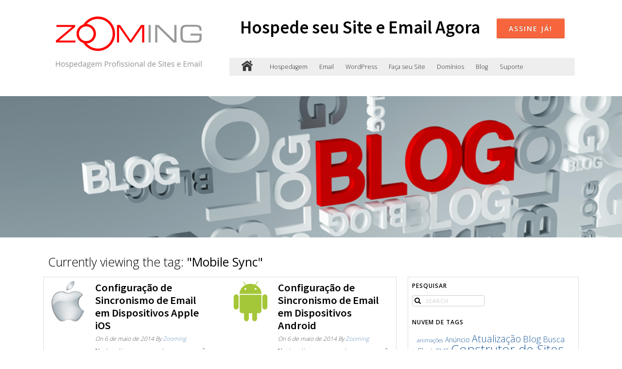

--- FILE ---
content_type: text/html; charset=UTF-8
request_url: https://www.zooming.com.br/tags/mobile-sync/
body_size: 14596
content:
<!DOCTYPE html>
<html lang="pt-BR">
<head>
<meta http-equiv="Content-Type" content="text/html; charset=UTF-8" />

<!-- Site Crafted Using DMS v2.2.4 - WordPress - HTML5 - www.PageLines.com -->


<!-- Start >> Meta Tags and Inline Scripts -->
<title>Mobile Sync &#8211; Zooming</title>
<meta name='robots' content='max-image-preview:large' />
<link rel='dns-prefetch' href='//secure.gravatar.com' />
<link rel='dns-prefetch' href='//stats.wp.com' />
<link rel='dns-prefetch' href='//v0.wordpress.com' />
<link rel='dns-prefetch' href='//widgets.wp.com' />
<link rel='dns-prefetch' href='//s0.wp.com' />
<link rel='dns-prefetch' href='//0.gravatar.com' />
<link rel='dns-prefetch' href='//1.gravatar.com' />
<link rel='dns-prefetch' href='//2.gravatar.com' />
<link rel="alternate" type="application/rss+xml" title="Feed para Zooming &raquo;" href="https://www.zooming.com.br/feed/" />
<link rel="alternate" type="application/rss+xml" title="Feed de comentários para Zooming &raquo;" href="https://www.zooming.com.br/comments/feed/" />
<link rel="alternate" type="application/rss+xml" title="Feed de tag para Zooming &raquo; Mobile Sync" href="https://www.zooming.com.br/tags/mobile-sync/feed/" />
		<!-- This site uses the Google Analytics by MonsterInsights plugin v9.11.1 - Using Analytics tracking - https://www.monsterinsights.com/ -->
		<!-- Note: MonsterInsights is not currently configured on this site. The site owner needs to authenticate with Google Analytics in the MonsterInsights settings panel. -->
					<!-- No tracking code set -->
				<!-- / Google Analytics by MonsterInsights -->
		
<!-- Styles -->
<style id='wp-img-auto-sizes-contain-inline-css' type='text/css'>
img:is([sizes=auto i],[sizes^="auto," i]){contain-intrinsic-size:3000px 1500px}
/*# sourceURL=wp-img-auto-sizes-contain-inline-css */
</style>
<link rel='stylesheet' id='super-post-css' href='https://www.zooming.com.br/wp-content/plugins/super-post/css/super-post.css?ver=6.9' type='text/css' media='all' />
<style id='wp-emoji-styles-inline-css' type='text/css'>

	img.wp-smiley, img.emoji {
		display: inline !important;
		border: none !important;
		box-shadow: none !important;
		height: 1em !important;
		width: 1em !important;
		margin: 0 0.07em !important;
		vertical-align: -0.1em !important;
		background: none !important;
		padding: 0 !important;
	}
/*# sourceURL=wp-emoji-styles-inline-css */
</style>
<link rel='stylesheet' id='wp-block-library-css' href='https://www.zooming.com.br/wp-includes/css/dist/block-library/style.min.css?ver=6.9' type='text/css' media='all' />
<style id='wp-block-code-inline-css' type='text/css'>
.wp-block-code{box-sizing:border-box}.wp-block-code code{
  /*!rtl:begin:ignore*/direction:ltr;display:block;font-family:inherit;overflow-wrap:break-word;text-align:initial;white-space:pre-wrap
  /*!rtl:end:ignore*/}
/*# sourceURL=https://www.zooming.com.br/wp-includes/blocks/code/style.min.css */
</style>
<style id='global-styles-inline-css' type='text/css'>
:root{--wp--preset--aspect-ratio--square: 1;--wp--preset--aspect-ratio--4-3: 4/3;--wp--preset--aspect-ratio--3-4: 3/4;--wp--preset--aspect-ratio--3-2: 3/2;--wp--preset--aspect-ratio--2-3: 2/3;--wp--preset--aspect-ratio--16-9: 16/9;--wp--preset--aspect-ratio--9-16: 9/16;--wp--preset--color--black: #000000;--wp--preset--color--cyan-bluish-gray: #abb8c3;--wp--preset--color--white: #ffffff;--wp--preset--color--pale-pink: #f78da7;--wp--preset--color--vivid-red: #cf2e2e;--wp--preset--color--luminous-vivid-orange: #ff6900;--wp--preset--color--luminous-vivid-amber: #fcb900;--wp--preset--color--light-green-cyan: #7bdcb5;--wp--preset--color--vivid-green-cyan: #00d084;--wp--preset--color--pale-cyan-blue: #8ed1fc;--wp--preset--color--vivid-cyan-blue: #0693e3;--wp--preset--color--vivid-purple: #9b51e0;--wp--preset--gradient--vivid-cyan-blue-to-vivid-purple: linear-gradient(135deg,rgb(6,147,227) 0%,rgb(155,81,224) 100%);--wp--preset--gradient--light-green-cyan-to-vivid-green-cyan: linear-gradient(135deg,rgb(122,220,180) 0%,rgb(0,208,130) 100%);--wp--preset--gradient--luminous-vivid-amber-to-luminous-vivid-orange: linear-gradient(135deg,rgb(252,185,0) 0%,rgb(255,105,0) 100%);--wp--preset--gradient--luminous-vivid-orange-to-vivid-red: linear-gradient(135deg,rgb(255,105,0) 0%,rgb(207,46,46) 100%);--wp--preset--gradient--very-light-gray-to-cyan-bluish-gray: linear-gradient(135deg,rgb(238,238,238) 0%,rgb(169,184,195) 100%);--wp--preset--gradient--cool-to-warm-spectrum: linear-gradient(135deg,rgb(74,234,220) 0%,rgb(151,120,209) 20%,rgb(207,42,186) 40%,rgb(238,44,130) 60%,rgb(251,105,98) 80%,rgb(254,248,76) 100%);--wp--preset--gradient--blush-light-purple: linear-gradient(135deg,rgb(255,206,236) 0%,rgb(152,150,240) 100%);--wp--preset--gradient--blush-bordeaux: linear-gradient(135deg,rgb(254,205,165) 0%,rgb(254,45,45) 50%,rgb(107,0,62) 100%);--wp--preset--gradient--luminous-dusk: linear-gradient(135deg,rgb(255,203,112) 0%,rgb(199,81,192) 50%,rgb(65,88,208) 100%);--wp--preset--gradient--pale-ocean: linear-gradient(135deg,rgb(255,245,203) 0%,rgb(182,227,212) 50%,rgb(51,167,181) 100%);--wp--preset--gradient--electric-grass: linear-gradient(135deg,rgb(202,248,128) 0%,rgb(113,206,126) 100%);--wp--preset--gradient--midnight: linear-gradient(135deg,rgb(2,3,129) 0%,rgb(40,116,252) 100%);--wp--preset--font-size--small: 13px;--wp--preset--font-size--medium: 20px;--wp--preset--font-size--large: 36px;--wp--preset--font-size--x-large: 42px;--wp--preset--spacing--20: 0.44rem;--wp--preset--spacing--30: 0.67rem;--wp--preset--spacing--40: 1rem;--wp--preset--spacing--50: 1.5rem;--wp--preset--spacing--60: 2.25rem;--wp--preset--spacing--70: 3.38rem;--wp--preset--spacing--80: 5.06rem;--wp--preset--shadow--natural: 6px 6px 9px rgba(0, 0, 0, 0.2);--wp--preset--shadow--deep: 12px 12px 50px rgba(0, 0, 0, 0.4);--wp--preset--shadow--sharp: 6px 6px 0px rgba(0, 0, 0, 0.2);--wp--preset--shadow--outlined: 6px 6px 0px -3px rgb(255, 255, 255), 6px 6px rgb(0, 0, 0);--wp--preset--shadow--crisp: 6px 6px 0px rgb(0, 0, 0);}:where(.is-layout-flex){gap: 0.5em;}:where(.is-layout-grid){gap: 0.5em;}body .is-layout-flex{display: flex;}.is-layout-flex{flex-wrap: wrap;align-items: center;}.is-layout-flex > :is(*, div){margin: 0;}body .is-layout-grid{display: grid;}.is-layout-grid > :is(*, div){margin: 0;}:where(.wp-block-columns.is-layout-flex){gap: 2em;}:where(.wp-block-columns.is-layout-grid){gap: 2em;}:where(.wp-block-post-template.is-layout-flex){gap: 1.25em;}:where(.wp-block-post-template.is-layout-grid){gap: 1.25em;}.has-black-color{color: var(--wp--preset--color--black) !important;}.has-cyan-bluish-gray-color{color: var(--wp--preset--color--cyan-bluish-gray) !important;}.has-white-color{color: var(--wp--preset--color--white) !important;}.has-pale-pink-color{color: var(--wp--preset--color--pale-pink) !important;}.has-vivid-red-color{color: var(--wp--preset--color--vivid-red) !important;}.has-luminous-vivid-orange-color{color: var(--wp--preset--color--luminous-vivid-orange) !important;}.has-luminous-vivid-amber-color{color: var(--wp--preset--color--luminous-vivid-amber) !important;}.has-light-green-cyan-color{color: var(--wp--preset--color--light-green-cyan) !important;}.has-vivid-green-cyan-color{color: var(--wp--preset--color--vivid-green-cyan) !important;}.has-pale-cyan-blue-color{color: var(--wp--preset--color--pale-cyan-blue) !important;}.has-vivid-cyan-blue-color{color: var(--wp--preset--color--vivid-cyan-blue) !important;}.has-vivid-purple-color{color: var(--wp--preset--color--vivid-purple) !important;}.has-black-background-color{background-color: var(--wp--preset--color--black) !important;}.has-cyan-bluish-gray-background-color{background-color: var(--wp--preset--color--cyan-bluish-gray) !important;}.has-white-background-color{background-color: var(--wp--preset--color--white) !important;}.has-pale-pink-background-color{background-color: var(--wp--preset--color--pale-pink) !important;}.has-vivid-red-background-color{background-color: var(--wp--preset--color--vivid-red) !important;}.has-luminous-vivid-orange-background-color{background-color: var(--wp--preset--color--luminous-vivid-orange) !important;}.has-luminous-vivid-amber-background-color{background-color: var(--wp--preset--color--luminous-vivid-amber) !important;}.has-light-green-cyan-background-color{background-color: var(--wp--preset--color--light-green-cyan) !important;}.has-vivid-green-cyan-background-color{background-color: var(--wp--preset--color--vivid-green-cyan) !important;}.has-pale-cyan-blue-background-color{background-color: var(--wp--preset--color--pale-cyan-blue) !important;}.has-vivid-cyan-blue-background-color{background-color: var(--wp--preset--color--vivid-cyan-blue) !important;}.has-vivid-purple-background-color{background-color: var(--wp--preset--color--vivid-purple) !important;}.has-black-border-color{border-color: var(--wp--preset--color--black) !important;}.has-cyan-bluish-gray-border-color{border-color: var(--wp--preset--color--cyan-bluish-gray) !important;}.has-white-border-color{border-color: var(--wp--preset--color--white) !important;}.has-pale-pink-border-color{border-color: var(--wp--preset--color--pale-pink) !important;}.has-vivid-red-border-color{border-color: var(--wp--preset--color--vivid-red) !important;}.has-luminous-vivid-orange-border-color{border-color: var(--wp--preset--color--luminous-vivid-orange) !important;}.has-luminous-vivid-amber-border-color{border-color: var(--wp--preset--color--luminous-vivid-amber) !important;}.has-light-green-cyan-border-color{border-color: var(--wp--preset--color--light-green-cyan) !important;}.has-vivid-green-cyan-border-color{border-color: var(--wp--preset--color--vivid-green-cyan) !important;}.has-pale-cyan-blue-border-color{border-color: var(--wp--preset--color--pale-cyan-blue) !important;}.has-vivid-cyan-blue-border-color{border-color: var(--wp--preset--color--vivid-cyan-blue) !important;}.has-vivid-purple-border-color{border-color: var(--wp--preset--color--vivid-purple) !important;}.has-vivid-cyan-blue-to-vivid-purple-gradient-background{background: var(--wp--preset--gradient--vivid-cyan-blue-to-vivid-purple) !important;}.has-light-green-cyan-to-vivid-green-cyan-gradient-background{background: var(--wp--preset--gradient--light-green-cyan-to-vivid-green-cyan) !important;}.has-luminous-vivid-amber-to-luminous-vivid-orange-gradient-background{background: var(--wp--preset--gradient--luminous-vivid-amber-to-luminous-vivid-orange) !important;}.has-luminous-vivid-orange-to-vivid-red-gradient-background{background: var(--wp--preset--gradient--luminous-vivid-orange-to-vivid-red) !important;}.has-very-light-gray-to-cyan-bluish-gray-gradient-background{background: var(--wp--preset--gradient--very-light-gray-to-cyan-bluish-gray) !important;}.has-cool-to-warm-spectrum-gradient-background{background: var(--wp--preset--gradient--cool-to-warm-spectrum) !important;}.has-blush-light-purple-gradient-background{background: var(--wp--preset--gradient--blush-light-purple) !important;}.has-blush-bordeaux-gradient-background{background: var(--wp--preset--gradient--blush-bordeaux) !important;}.has-luminous-dusk-gradient-background{background: var(--wp--preset--gradient--luminous-dusk) !important;}.has-pale-ocean-gradient-background{background: var(--wp--preset--gradient--pale-ocean) !important;}.has-electric-grass-gradient-background{background: var(--wp--preset--gradient--electric-grass) !important;}.has-midnight-gradient-background{background: var(--wp--preset--gradient--midnight) !important;}.has-small-font-size{font-size: var(--wp--preset--font-size--small) !important;}.has-medium-font-size{font-size: var(--wp--preset--font-size--medium) !important;}.has-large-font-size{font-size: var(--wp--preset--font-size--large) !important;}.has-x-large-font-size{font-size: var(--wp--preset--font-size--x-large) !important;}
/*# sourceURL=global-styles-inline-css */
</style>

<style id='classic-theme-styles-inline-css' type='text/css'>
/*! This file is auto-generated */
.wp-block-button__link{color:#fff;background-color:#32373c;border-radius:9999px;box-shadow:none;text-decoration:none;padding:calc(.667em + 2px) calc(1.333em + 2px);font-size:1.125em}.wp-block-file__button{background:#32373c;color:#fff;text-decoration:none}
/*# sourceURL=/wp-includes/css/classic-themes.min.css */
</style>
<link rel='stylesheet' id='jetpack_likes-css' href='https://www.zooming.com.br/wp-content/plugins/jetpack/modules/likes/style.css?ver=15.4' type='text/css' media='all' />
<link rel='stylesheet' id='pagelines-less-core-css' href='https://www.zooming.com.br/wp-content/uploads/pagelines/compiled-css-core-1769093604.css' type='text/css' media='all' />
<link rel='stylesheet' id='pagelines-less-sections-css' href='https://www.zooming.com.br/wp-content/uploads/pagelines/compiled-css-sections-1769093604.css' type='text/css' media='all' />
<link rel='stylesheet' id='rbmvc-css' href='https://www.zooming.com.br/wp-content/plugins/rb-most-views-colorful/assets/css/rbmvc.css?ver=1384829669' type='text/css' media='all' />
<link rel='stylesheet' id='master_font_import-css' href='//fonts.googleapis.com/css?family=Open+Sans%3A400%2C300%2C600%2C800%7CSource+Sans+Pro%3A400%2C600%2C700%2C900&#038;ver=4ed0ea' type='text/css' media='all' />

<!-- Scripts -->
<script type="text/javascript" src="https://www.zooming.com.br/wp-includes/js/jquery/jquery.min.js?ver=3.7.1" id="jquery-core-js"></script>
<script type="text/javascript" src="https://www.zooming.com.br/wp-includes/js/jquery/jquery-migrate.min.js?ver=3.4.1" id="jquery-migrate-js"></script>
<script type="text/javascript" id="super-post-js-extra">
/* <![CDATA[ */
var superPost = {"ajaxurl":"https://www.zooming.com.br/wp-admin/admin-ajax.php","nonce":"c9edf035ef","likes":{"action":"likes","success":"Thaks for liking this post.","error":"You have liked this post."},"rates":{"action":"rates","success":"Thaks for rating this post.","error":"You have rated this post."}};
//# sourceURL=super-post-js-extra
/* ]]> */
</script>
<script type="text/javascript" src="https://www.zooming.com.br/wp-content/plugins/super-post/js/jquery.super-post.js?ver=6.9" id="super-post-js"></script>
<link rel="profile" href="http://gmpg.org/xfn/11" />
<meta name="viewport" content="width=device-width, initial-scale=1, maximum-scale=1" />
<meta property='pl-share-title' content='Configuração de Sincronismo de Email em Dispositivos Apple iOS' />
<meta property='pl-share-url' content='https://www.zooming.com.br/email/configuracao-de-sincronismo-de-email-em-dispositivos-apple-ios/' />
<meta property='pl-share-desc' content='Neste artigo vamos mostrar como você deve configurar seu dispositivo Apple com iOS para sincronismo [...]' />
<meta property='pl-share-img' content='https://www.zooming.com.br/wp-content/uploads/2014/04/apple-logo.png' />
<link rel="https://api.w.org/" href="https://www.zooming.com.br/wp-json/" /><link rel="alternate" title="JSON" type="application/json" href="https://www.zooming.com.br/wp-json/wp/v2/tags/114" /><link rel="EditURI" type="application/rsd+xml" title="RSD" href="https://www.zooming.com.br/xmlrpc.php?rsd" />
<meta name="generator" content="WordPress 6.9" />
	<style>img#wpstats{display:none}</style>
		<style type="text/css">.cpw-date { background: url() no-repeat scroll 0 0 transparent; }.cpw-comments { background: url() no-repeat scroll 0 0 transparent; }</style><style type="text/css">
.sp-title {
    font-size: 17.6px;
    color: black;
    font-weight: 600;
}
.sp-excerpt {
    font-size: 16x;
}
</style><style type="text/css">.cpw-date { background: url() no-repeat scroll 0 0 transparent; }.cpw-comments { background: url() no-repeat scroll 0 0 transparent; }</style><style type="text/css">
.sp-title {
    font-size: 17.6px;
    color: black;
    font-weight: 600;
}
.sp-excerpt {
    font-size: 16x;
}
</style>
<!-- On Ready -->
<script> /* <![CDATA[ */
!function ($) {
jQuery(document).ready(function() {
})
}(window.jQuery);
/* ]]> */
</script>


<!-- Jetpack Open Graph Tags -->
<meta property="og:type" content="website" />
<meta property="og:title" content="Mobile Sync &#8211; Zooming" />
<meta property="og:url" content="https://www.zooming.com.br/tags/mobile-sync/" />
<meta property="og:site_name" content="Zooming" />
<meta property="og:image" content="https://s0.wp.com/i/blank.jpg" />
<meta property="og:image:width" content="200" />
<meta property="og:image:height" content="200" />
<meta property="og:image:alt" content="" />
<meta property="og:locale" content="pt_BR" />

<!-- End Jetpack Open Graph Tags -->

<style type="text/css" id="pagelines-custom">
 .ibox .ibox-media .ibox-icon-border{border-radius:0} #site .section-hero .pl-imageframe{box-shadow:none;background:rgba(0,0,0,0);border:none} .ibox-link a,.continue_reading_link{background:#CCCCCC;display:inline-block;padding:2px 10px 4px;margin-bottom:0;color:#000000;text-align:center;vertical-align:middle;border:1px solid rgba(0,0,0,0.15);border-radius:2px;cursor:pointer;font-family:"Open Sans","Helvetica Neue","Helvetica",Arial,serif;text-shadow:none} 
</style>

</head>

<!-- Start >> HTML Body -->

<body class="archive tag tag-mobile-sync tag-114 wp-theme-dms dms pl-pro-version responsive full_width template-none display-full">
	
		<div class="pl-mobile-menu">
			
			<form method="get" class="mm-search pl-searcher" onsubmit="this.submit();return false;" action="https://www.zooming.com.br/" ><fieldset><span class="btn-search"><i class="icon icon-search"></i></span><input type="text" value="" name="s" class="searchfield" placeholder="Search" /></fieldset></form>				
			<div class="mm-holder">
				
				
				<ul id="menu-menu-principal" class="mobile-menu primary-menu"><li id="menu-item-13382" class="menu-item menu-item-type-post_type menu-item-object-page menu-item-13382"><a href="https://www.zooming.com.br/planos-de-hospedagem-de-sites/planos/">Hospedagem</a></li>
<li id="menu-item-13653" class="menu-item menu-item-type-post_type menu-item-object-page menu-item-13653"><a href="https://www.zooming.com.br/servicos-de-email/">Email</a></li>
<li id="menu-item-13984" class="menu-item menu-item-type-post_type menu-item-object-page menu-item-13984"><a href="https://www.zooming.com.br/wordpress/">WordPress</a></li>
<li id="menu-item-14660" class="menu-item menu-item-type-post_type menu-item-object-page menu-item-14660"><a href="https://www.zooming.com.br/faca-seu-site/">Faça seu Site</a></li>
<li id="menu-item-13378" class="menu-item menu-item-type-post_type menu-item-object-page menu-item-13378"><a href="https://www.zooming.com.br/registro-de-dominio/">Domínios</a></li>
<li id="menu-item-13380" class="menu-item menu-item-type-post_type menu-item-object-page current_page_parent menu-item-13380"><a href="https://www.zooming.com.br/blog-fazer-site/">Blog</a></li>
<li id="menu-item-13453" class="menu-item menu-item-type-custom menu-item-object-custom menu-item-13453"><a target="_blank" href="https://www.zooming.com.br/whmcs/clientarea.php">Suporte</a></li>
</ul><ul id="menu-menu-principal-1" class="mobile-menu secondary-menu"><li class="menu-item menu-item-type-post_type menu-item-object-page menu-item-13382"><a href="https://www.zooming.com.br/planos-de-hospedagem-de-sites/planos/">Hospedagem</a></li>
<li class="menu-item menu-item-type-post_type menu-item-object-page menu-item-13653"><a href="https://www.zooming.com.br/servicos-de-email/">Email</a></li>
<li class="menu-item menu-item-type-post_type menu-item-object-page menu-item-13984"><a href="https://www.zooming.com.br/wordpress/">WordPress</a></li>
<li class="menu-item menu-item-type-post_type menu-item-object-page menu-item-14660"><a href="https://www.zooming.com.br/faca-seu-site/">Faça seu Site</a></li>
<li class="menu-item menu-item-type-post_type menu-item-object-page menu-item-13378"><a href="https://www.zooming.com.br/registro-de-dominio/">Domínios</a></li>
<li class="menu-item menu-item-type-post_type menu-item-object-page current_page_parent menu-item-13380"><a href="https://www.zooming.com.br/blog-fazer-site/">Blog</a></li>
<li class="menu-item menu-item-type-custom menu-item-object-custom menu-item-13453"><a target="_blank" href="https://www.zooming.com.br/whmcs/clientarea.php">Suporte</a></li>
</ul>				<div class="social-menu">
					
									</div>
			</div>
		</div>
		

<div id="site" class="site-wrap">
		<div  class="boxed-wrap site-translate">
			<div id="fixed-top" class="pl-fixed-top is-not-fixed" data-region="fixed-top">

		<div class="pl-fixed-region pl-region" data-region="fixed">
			<div class="outline pl-area-container">
								

<!-- Canvas Area | Section Template -->
<section id="pl_areau31661" data-object="PLSectionArea" data-sid="pl_area" data-clone="u31661"  class="pl-area pl-area-sortable area-tag    pl-bg-cover section-pl_area" style="  "><div class="pl-area-pad fix">	<div class="pl-area-wrap " style="">

		<div class="pl-content ">
						<div class="pl-inner area-region pl-sortable-area editor-row" style="">
							</div>
		</div>
	</div>
	</div></section>

<!-- Canvas Area | Section Template -->
<section id="pl_areaubelb1j" data-object="PLSectionArea" data-sid="pl_area" data-clone="ubelb1j"  class="pl-area pl-area-sortable area-tag    pl-bg-cover section-pl_area" style="  "><div class="pl-area-pad fix">	<div class="pl-area-wrap " style="">

		<div class="pl-content ">
						<div class="pl-inner area-region pl-sortable-area editor-row" style="">
							</div>
		</div>
	</div>
	</div></section>
			</div>
		</div>

	</div>
	<div class="fixed-top-pusher"></div>
	<script> jQuery('.fixed-top-pusher').height( jQuery('.pl-fixed-top').height() ) </script>

			
		
		<div class="pl-region-wrap">
			<div id="page" class="thepage page-wrap">

								<div class="page-canvas">
					
						<header id="header" class="header pl-region" data-region="header">
		<div class="outline pl-area-container">
			

<!-- Canvas Area | Section Template -->
<section id="pl_areauabb46" data-object="PLSectionArea" data-sid="pl_area" data-clone="uabb46" data-custom-section='header' data-custom-name='Header' class="pl-area pl-area-sortable area-tag custom-section editing-locked    pl-bg-repeat section-pl_area" style="  "><div class="pl-area-pad fix">	<div class="pl-area-wrap " style="padding-top: 20px; padding-bottom: 20px;">

		<div class="pl-content nested-section-area">
						<div class="pl-inner area-region pl-sortable-area editor-row" style="">
				<div class="row grid-row"></div>

<div class="row grid-row">

<!-- Column | Section Template -->
<section id="plcolumnueb1b5" data-object="PLColumn" data-sid="plcolumn" data-clone="ueb1b5"  class="pl-section span4 offset0 force-start-row    pl-bg-cover section-plcolumn" style="  "><div class="pl-section-pad fix">		<div class="pl-sortable-column pl-sortable-area editor-row ">

			<div class="row grid-row">

<!-- MediaBox | Section Template -->
<section id="mediaboxu6kb380" data-object="PageLinesMediaBox" data-sid="mediabox" data-clone="u6kb380"  class="pl-section span12 offset0    pl-bg-cover section-mediabox" style="  "><div class="pl-section-pad fix"><div class="mediabox-wrap pl-centerer no-anim pl-animation fix"  style="min-height: 30px">
				<div class="the-media fitvids pl-centered center hentry">
					<img src="https://www.zooming.com.br/wp-content/uploads/2016/01/logo-zooming-laranja-2.png" data-sync="mediabox_image" alt="Hospedagem Profissional de Sites e Email" title="Hospedagem Profissional de Sites e Email"  /> 
					<div class="the-media-html"></div>
				</div>
			</div></div></section></div>			<span class="pl-column-forcer">&nbsp;</span>
		</div>
	</div></section>

<!-- Column | Section Template -->
<section id="plcolumnueb239" data-object="PLColumn" data-sid="plcolumn" data-clone="ueb239"  class="pl-section span8 offset0    pl-bg-cover section-plcolumn" style="  "><div class="pl-section-pad fix">		<div class="pl-sortable-column pl-sortable-area editor-row ">

			<div class="row grid-row">

<!-- iCallout | Section Template -->
<section id="icalloutuytfgdc" data-object="PLICallout" data-sid="icallout" data-clone="uytfgdc"  class="pl-section span12 offset0    pl-bg-cover section-icallout" style="  "><div class="pl-section-pad fix">		<div class="icallout-container format-inline">
			<h5 class="icallout-head" data-sync="icallout_text">Hospede seu Site e Email Agora</h5>			<a class="icallout-action btn btn-warning btn-large" href="http://www.zooming.com.br/whmcs/cart.php"   data-sync="icallout_link_text">Assine Já!</a>

		</div>
	</div></section></div>

<div class="row grid-row">

<!-- NavBar | Section Template -->
<section id="navbaru30rya5" data-object="PLNavBar" data-sid="navbar" data-clone="u30rya5"  class="pl-section span12 offset0    pl-bg-cover section-navbar" style="  "><div class="pl-section-pad fix">	<div class="navbar fix navbar-content-width  pl-color-grey">
	  <div class="navbar-inner ">
	    <div class="navbar-content-pad fix">
		
	    		
	      <a href="javascript:void(0)" class="nav-btn nav-btn-navbar mm-toggle"> MENU <i class="icon icon-reorder"></i> </a>
			<a class="plbrand" href="https://www.zooming.com.br" title="Zooming"><img src="https://www.zooming.com.br/wp-content/uploads/2014/03/home-icon.png" alt="Zooming" /></a>	      		<div class="nav-collapse collapse">
	       <ul id="menu-menu-principal-2" class="font-sub navline pldrop pull-left"><li class="menu-item menu-item-type-post_type menu-item-object-page menu-item-13382"><a href="https://www.zooming.com.br/planos-de-hospedagem-de-sites/planos/">Hospedagem</a></li>
<li class="menu-item menu-item-type-post_type menu-item-object-page menu-item-13653"><a href="https://www.zooming.com.br/servicos-de-email/">Email</a></li>
<li class="menu-item menu-item-type-post_type menu-item-object-page menu-item-13984"><a href="https://www.zooming.com.br/wordpress/">WordPress</a></li>
<li class="menu-item menu-item-type-post_type menu-item-object-page menu-item-14660"><a href="https://www.zooming.com.br/faca-seu-site/">Faça seu Site</a></li>
<li class="menu-item menu-item-type-post_type menu-item-object-page menu-item-13378"><a href="https://www.zooming.com.br/registro-de-dominio/">Domínios</a></li>
<li class="menu-item menu-item-type-post_type menu-item-object-page current_page_parent menu-item-13380"><a href="https://www.zooming.com.br/blog-fazer-site/">Blog</a></li>
<li class="menu-item menu-item-type-custom menu-item-object-custom menu-item-13453"><a target="_blank" href="https://www.zooming.com.br/whmcs/clientarea.php">Suporte</a></li>
</ul>				</div>
								<div class="clear"></div>
			</div>
		</div>
	</div>
</div></section></div>			<span class="pl-column-forcer">&nbsp;</span>
		</div>
	</div></section></div>			</div>
		</div>
	</div>
	</div></section>

<!-- Canvas Area | Section Template -->
<section id="pl_areau69ea3" data-object="PLSectionArea" data-sid="pl_area" data-clone="u69ea3"  class="pl-area pl-area-sortable area-tag    pl-bg-cover section-pl_area" style="  "><div class="pl-area-pad fix">	<div class="pl-area-wrap " style="">

		<div class="pl-content ">
						<div class="pl-inner area-region pl-sortable-area editor-row" style="">
							</div>
		</div>
	</div>
	</div></section>		</div>
	</header>

						
					<div id="page-main" class="pl-region" data-region="template" >
						<div id="dynamic-content" class="outline template-region-wrap pl-area-container">
							


<!-- Canvas Area | Section Template -->
<section id="pl_areaudbfd4" data-object="PLSectionArea" data-sid="pl_area" data-clone="udbfd4" data-custom-section='blogheader' data-custom-name='Blog Header' class="pl-area pl-area-sortable area-tag custom-section editing-locked    pl-bg-cover section-pl_area" style="background-image: url(https://www.zooming.com.br/wp-content/uploads/2014/04/background_9.png);  "><div class="pl-area-pad fix">	<div class="pl-area-wrap " style="padding-top: 120px; padding-bottom: 120px;">

		<div class="pl-content nested-section-area">
						<div class="pl-inner area-region pl-sortable-area editor-row" style="">
				<div class="row grid-row">

<!-- TextBox | Section Template -->
<section id="textboxuljqv31" data-object="PageLinesTextBox" data-sid="textbox" data-clone="uljqv31"  class="pl-section span12 offset0    pl-bg-cover section-textbox" style="  "><div class="pl-section-pad fix"><div class="textbox-wrap pl-animation  " style=""><div class="hentry" data-sync="textbox_content"><p>&nbsp;</p>
</div></div></div></section></div>			</div>
		</div>
	</div>
	</div></section>

<!-- Canvas Area | Section Template -->
<section id="pl_areaud632e" data-object="PLSectionArea" data-sid="pl_area" data-clone="ud632e"  class="pl-area pl-area-sortable area-tag    pl-bg-cover section-pl_area" style="  "><div class="pl-area-pad fix">	<div class="pl-area-wrap " style="padding-top: 20px; padding-bottom: 20px;">

		<div class="pl-content nested-section-area">
						<div class="pl-inner area-region pl-sortable-area editor-row" style="">
				<div class="row grid-row">

<!-- Posts Info | Section Template -->
<section id="postsinfouykahzg" data-object="PageLinesPostsInfo" data-sid="postsinfo" data-clone="uykahzg"  class="pl-section span12 offset0    pl-bg-cover section-postsinfo" style="  font-size: 25px;"><div class="pl-section-pad fix"><div class="current_posts_info">Currently viewing the tag: <strong>"Mobile Sync"</strong></div></div></section></div>

<div class="row grid-row">

<!-- Column | Section Template -->
<section id="plcolumnud63c9" data-object="PLColumn" data-sid="plcolumn" data-clone="ud63c9"  class="pl-section span8 offset0    pl-bg-cover section-plcolumn" style="  "><div class="pl-section-pad fix">		<div class="pl-sortable-column pl-sortable-area editor-row column-boxed pl-border">

			<div class="row grid-row">

<!-- WP Content/Loop | Section Template -->
<section id="postloopud644b" data-object="PageLinesPostLoop" data-sid="postloop" data-clone="ud644b"  class="pl-section span12 offset0    pl-bg-cover multi-post section-postloop" style="  "><div class="pl-section-pad fix"><div class="pl-old-loop"><div class="clip_box  fix"><article class="clip post-number-1 post-13553 post type-post status-publish format-standard has-post-thumbnail hentry category-email tag-active-sync tag-email-premium tag-ios tag-ipad tag-iphone tag-microsoft-exchange tag-mobile-sync" id="post-13553"><div class="wrp"><div class="hentry-pad blocks"><section class="post-meta fix post-nocontent  media"><a class="post-thumb img fix" href="https://www.zooming.com.br/email/configuracao-de-sincronismo-de-email-em-dispositivos-apple-ios/" rel="bookmark" title="Link To Configuração de Sincronismo de Email em Dispositivos Apple iOS" style="width: 25%; max-width: 150px"><span class="c_img"><img width="128" height="128" src="https://www.zooming.com.br/wp-content/uploads/2014/04/apple-logo.png" class="attachment-thumbnail size-thumbnail wp-post-image" alt="" decoding="async" srcset="https://www.zooming.com.br/wp-content/uploads/2014/04/apple-logo.png 128w, https://www.zooming.com.br/wp-content/uploads/2014/04/apple-logo-75x75.png 75w" sizes="(max-width: 128px) 100vw, 128px" /></span></a><section class="bd post-header fix" ><section class="bd post-title-section fix"><div class="post-title fix"><h4 class="entry-title"><a href="https://www.zooming.com.br/email/configuracao-de-sincronismo-de-email-em-dispositivos-apple-ios/" title="Configuração de Sincronismo de Email em Dispositivos Apple iOS" rel="bookmark">Configuração de Sincronismo de Email em Dispositivos Apple iOS</a></h4>
</div><div class="metabar"><div class="metabar-pad"><em>On <time class="date time published updated sc" datetime="2014-05-06T15:35:12-03:00">6 de maio de 2014</time>  By <span class="author vcard sc "><span class="fn"><a href="https://www.zooming.com.br/author/zooming/" title="Posts de Zooming" rel="author">Zooming</a></span></span> </em></div></div></section> <aside class="post-excerpt">Neste artigo vamos mostrar como você deve configurar seu dispositivo Apple com iOS para sincronismo com sua conta de Email Premium. Lembre que o sincronismo com dispositivo móvel é um opcional do Email Premium, chamado Mobile Sync. Se você deseja este serviço e não selecionou este opcional para a sua conta quando fez sua inscrição, por [...]</aside><a class="continue_reading_link" href="https://www.zooming.com.br/email/configuracao-de-sincronismo-de-email-em-dispositivos-apple-ios/" title="View Configuração de Sincronismo de Email em Dispositivos Apple iOS">Read More &raquo;</a></section></section></div></div></article><article class="clip clip-right post-number-2 post-13534 post type-post status-publish format-standard has-post-thumbnail hentry category-email tag-active-sync tag-android tag-email-premium tag-microsoft-exchange tag-mobile-sync" id="post-13534"><div class="wrp"><div class="hentry-pad blocks"><section class="post-meta fix post-nocontent  media"><a class="post-thumb img fix" href="https://www.zooming.com.br/email/configuracao-de-sincronismo-de-email-em-dispositivos-android/" rel="bookmark" title="Link To Configuração de Sincronismo de Email em Dispositivos Android" style="width: 25%; max-width: 150px"><span class="c_img"><img width="128" height="128" src="https://www.zooming.com.br/wp-content/uploads/2014/04/android-logo.png" class="attachment-thumbnail size-thumbnail wp-post-image" alt="" decoding="async" srcset="https://www.zooming.com.br/wp-content/uploads/2014/04/android-logo.png 128w, https://www.zooming.com.br/wp-content/uploads/2014/04/android-logo-75x75.png 75w" sizes="(max-width: 128px) 100vw, 128px" /></span></a><section class="bd post-header fix" ><section class="bd post-title-section fix"><div class="post-title fix"><h4 class="entry-title"><a href="https://www.zooming.com.br/email/configuracao-de-sincronismo-de-email-em-dispositivos-android/" title="Configuração de Sincronismo de Email em Dispositivos Android" rel="bookmark">Configuração de Sincronismo de Email em Dispositivos Android</a></h4>
</div><div class="metabar"><div class="metabar-pad"><em>On <time class="date time published updated sc" datetime="2014-05-06T13:20:28-03:00">6 de maio de 2014</time>  By <span class="author vcard sc "><span class="fn"><a href="https://www.zooming.com.br/author/zooming/" title="Posts de Zooming" rel="author">Zooming</a></span></span> </em></div></div></section> <aside class="post-excerpt">Neste artigo vamos mostrar como você deve configurar seu dispositivo Android para sincronismo com sua conta de Email Premium. Lembre que o sincronismo com dispositivo móvel é um opcional do Email Premium chamado Mobile Sync. Se você deseja este serviço e não selecionou este opcional para a sua conta quando fez a sua inscrição, por [...]</aside><a class="continue_reading_link" href="https://www.zooming.com.br/email/configuracao-de-sincronismo-de-email-em-dispositivos-android/" title="View Configuração de Sincronismo de Email em Dispositivos Android">Read More &raquo;</a></section></section></div></div></article></div></div></div></section></div>			<span class="pl-column-forcer">&nbsp;</span>
		</div>
	</div></section>

<!-- Column | Section Template -->
<section id="plcolumnud64ce" data-object="PLColumn" data-sid="plcolumn" data-clone="ud64ce"  class="pl-section span4 offset0    pl-bg-cover section-plcolumn" style="  "><div class="pl-section-pad fix">		<div class="pl-sortable-column pl-sortable-area editor-row column-boxed pl-border">

			<div class="row grid-row">

<!-- Primary Sidebar | Section Template -->
<section id="sb_primaryud65cb" data-object="PrimarySidebar" data-sid="sb_primary" data-clone="ud65cb"  class="pl-section span12 offset0    pl-bg-cover section-sb_primary" style="  "><div class="pl-section-pad fix"><ul id="list_sb_primary" class="sidebar_widgets fix"><li id="search-3" class="widget widget_search"><h2 class="widgettitle">Pesquisar</h2>
<form method="get" class="searchform pl-searcher" onsubmit="this.submit();return false;" action="https://www.zooming.com.br/" ><fieldset><span class="btn-search"><i class="icon icon-search"></i></span><input type="text" value="" name="s" class="searchfield" placeholder="Search" /></fieldset></form></li>
<li id="tag_cloud-3" class="widget widget_tag_cloud"><h2 class="widgettitle">Nuvem de Tags</h2>
<div class="tagcloud"><a href="https://www.zooming.com.br/tags/animacoes/" class="tag-cloud-link tag-link-11 tag-link-position-1" style="font-size: 8.6049382716049pt;" aria-label="animações (6 itens)">animações</a>
<a href="https://www.zooming.com.br/tags/anuncio/" class="tag-cloud-link tag-link-13 tag-link-position-2" style="font-size: 10.246913580247pt;" aria-label="Anúncio (10 itens)">Anúncio</a>
<a href="https://www.zooming.com.br/tags/atualizacao/" class="tag-cloud-link tag-link-16 tag-link-position-3" style="font-size: 14.481481481481pt;" aria-label="Atualização (33 itens)">Atualização</a>
<a href="https://www.zooming.com.br/tags/blog/" class="tag-cloud-link tag-link-22 tag-link-position-4" style="font-size: 14.049382716049pt;" aria-label="Blog (29 itens)">Blog</a>
<a href="https://www.zooming.com.br/tags/busca/" class="tag-cloud-link tag-link-23 tag-link-position-5" style="font-size: 12.148148148148pt;" aria-label="Busca (17 itens)">Busca</a>
<a href="https://www.zooming.com.br/tags/chat/" class="tag-cloud-link tag-link-27 tag-link-position-6" style="font-size: 12.320987654321pt;" aria-label="Chat (18 itens)">Chat</a>
<a href="https://www.zooming.com.br/tags/cms/" class="tag-cloud-link tag-link-29 tag-link-position-7" style="font-size: 10.592592592593pt;" aria-label="CMS (11 itens)">CMS</a>
<a href="https://www.zooming.com.br/tags/construtor-de-sites/" class="tag-cloud-link tag-link-132 tag-link-position-8" style="font-size: 19.753086419753pt;" aria-label="Construtor de Sites (137 itens)">Construtor de Sites</a>
<a href="https://www.zooming.com.br/tags/contador-de-acesso/" class="tag-cloud-link tag-link-32 tag-link-position-9" style="font-size: 8.6049382716049pt;" aria-label="Contador de Acesso (6 itens)">Contador de Acesso</a>
<a href="https://www.zooming.com.br/tags/dicas-wordpress/" class="tag-cloud-link tag-link-36 tag-link-position-10" style="font-size: 9.4691358024691pt;" aria-label="dicas wordpress (8 itens)">dicas wordpress</a>
<a href="https://www.zooming.com.br/tags/dns/" class="tag-cloud-link tag-link-37 tag-link-position-11" style="font-size: 8.6049382716049pt;" aria-label="DNS (6 itens)">DNS</a>
<a href="https://www.zooming.com.br/tags/dominio/" class="tag-cloud-link tag-link-38 tag-link-position-12" style="font-size: 19.320987654321pt;" aria-label="Domínio (121 itens)">Domínio</a>
<a href="https://www.zooming.com.br/tags/editor-de-imagem/" class="tag-cloud-link tag-link-39 tag-link-position-13" style="font-size: 10.246913580247pt;" aria-label="Editor de Imagem (10 itens)">Editor de Imagem</a>
<a href="https://www.zooming.com.br/tags/email/" class="tag-cloud-link tag-link-140 tag-link-position-14" style="font-size: 14.740740740741pt;" aria-label="Email (35 itens)">Email</a>
<a href="https://www.zooming.com.br/tags/email-premium/" class="tag-cloud-link tag-link-116 tag-link-position-15" style="font-size: 10.246913580247pt;" aria-label="Email Premium (10 itens)">Email Premium</a>
<a href="https://www.zooming.com.br/tags/estatistica-de-acesso/" class="tag-cloud-link tag-link-44 tag-link-position-16" style="font-size: 9.4691358024691pt;" aria-label="Estatística de Acesso (8 itens)">Estatística de Acesso</a>
<a href="https://www.zooming.com.br/tags/fazer-site/" class="tag-cloud-link tag-link-133 tag-link-position-17" style="font-size: 22pt;" aria-label="Fazer Site (248 itens)">Fazer Site</a>
<a href="https://www.zooming.com.br/tags/flash/" class="tag-cloud-link tag-link-47 tag-link-position-18" style="font-size: 10.592592592593pt;" aria-label="Flash (11 itens)">Flash</a>
<a href="https://www.zooming.com.br/tags/formulario-de-contato/" class="tag-cloud-link tag-link-50 tag-link-position-19" style="font-size: 8.6049382716049pt;" aria-label="formulário de contato (6 itens)">formulário de contato</a>
<a href="https://www.zooming.com.br/tags/gadget-para-site/" class="tag-cloud-link tag-link-53 tag-link-position-20" style="font-size: 12.493827160494pt;" aria-label="Gadget para Site (19 itens)">Gadget para Site</a>
<a href="https://www.zooming.com.br/tags/google/" class="tag-cloud-link tag-link-134 tag-link-position-21" style="font-size: 15.604938271605pt;" aria-label="Google (45 itens)">Google</a>
<a href="https://www.zooming.com.br/tags/hospedagem-de-site/" class="tag-cloud-link tag-link-135 tag-link-position-22" style="font-size: 21.222222222222pt;" aria-label="Hospedagem de Site (202 itens)">Hospedagem de Site</a>
<a href="https://www.zooming.com.br/tags/imagem-e-foto/" class="tag-cloud-link tag-link-56 tag-link-position-23" style="font-size: 12.666666666667pt;" aria-label="Imagem e Foto (20 itens)">Imagem e Foto</a>
<a href="https://www.zooming.com.br/tags/instalacao/" class="tag-cloud-link tag-link-57 tag-link-position-24" style="font-size: 12.666666666667pt;" aria-label="Instalação (20 itens)">Instalação</a>
<a href="https://www.zooming.com.br/tags/joomla/" class="tag-cloud-link tag-link-62 tag-link-position-25" style="font-size: 11.197530864198pt;" aria-label="Joomla (13 itens)">Joomla</a>
<a href="https://www.zooming.com.br/tags/livezilla/" class="tag-cloud-link tag-link-64 tag-link-position-26" style="font-size: 10.592592592593pt;" aria-label="livezilla (11 itens)">livezilla</a>
<a href="https://www.zooming.com.br/tags/loja-virtual/" class="tag-cloud-link tag-link-136 tag-link-position-27" style="font-size: 14.308641975309pt;" aria-label="Loja Virtual (31 itens)">Loja Virtual</a>
<a href="https://www.zooming.com.br/tags/modelos-de-site/" class="tag-cloud-link tag-link-73 tag-link-position-28" style="font-size: 16.469135802469pt;" aria-label="Modelos de Site (56 itens)">Modelos de Site</a>
<a href="https://www.zooming.com.br/tags/monetizar/" class="tag-cloud-link tag-link-74 tag-link-position-29" style="font-size: 8.6049382716049pt;" aria-label="Monetizar (6 itens)">Monetizar</a>
<a href="https://www.zooming.com.br/tags/multilanguage/" class="tag-cloud-link tag-link-76 tag-link-position-30" style="font-size: 8.6049382716049pt;" aria-label="Multilanguage (6 itens)">Multilanguage</a>
<a href="https://www.zooming.com.br/tags/musica/" class="tag-cloud-link tag-link-77 tag-link-position-31" style="font-size: 9.4691358024691pt;" aria-label="Música (8 itens)">Música</a>
<a href="https://www.zooming.com.br/tags/novo-construtor-de-sites/" class="tag-cloud-link tag-link-130 tag-link-position-32" style="font-size: 9.037037037037pt;" aria-label="Novo Construtor de Sites (7 itens)">Novo Construtor de Sites</a>
<a href="https://www.zooming.com.br/tags/oscommerce/" class="tag-cloud-link tag-link-80 tag-link-position-33" style="font-size: 9.037037037037pt;" aria-label="osCommerce (7 itens)">osCommerce</a>
<a href="https://www.zooming.com.br/tags/otimizacao/" class="tag-cloud-link tag-link-81 tag-link-position-34" style="font-size: 9.9012345679012pt;" aria-label="Otimização (9 itens)">Otimização</a>
<a href="https://www.zooming.com.br/tags/painel-de-controle/" class="tag-cloud-link tag-link-137 tag-link-position-35" style="font-size: 10.592592592593pt;" aria-label="Painel de Controle (11 itens)">Painel de Controle</a>
<a href="https://www.zooming.com.br/tags/plugin-do-wordpress/" class="tag-cloud-link tag-link-87 tag-link-position-36" style="font-size: 15.086419753086pt;" aria-label="Plugin do Wordpress (39 itens)">Plugin do Wordpress</a>
<a href="https://www.zooming.com.br/tags/pop3/" class="tag-cloud-link tag-link-109 tag-link-position-37" style="font-size: 8pt;" aria-label="POP3 (5 itens)">POP3</a>
<a href="https://www.zooming.com.br/tags/seguranca/" class="tag-cloud-link tag-link-93 tag-link-position-38" style="font-size: 12.666666666667pt;" aria-label="Segurança (20 itens)">Segurança</a>
<a href="https://www.zooming.com.br/tags/seo/" class="tag-cloud-link tag-link-138 tag-link-position-39" style="font-size: 15.259259259259pt;" aria-label="SEO (41 itens)">SEO</a>
<a href="https://www.zooming.com.br/tags/temas/" class="tag-cloud-link tag-link-96 tag-link-position-40" style="font-size: 11.62962962963pt;" aria-label="Temas (15 itens)">Temas</a>
<a href="https://www.zooming.com.br/tags/templates/" class="tag-cloud-link tag-link-97 tag-link-position-41" style="font-size: 12.320987654321pt;" aria-label="Templates (18 itens)">Templates</a>
<a href="https://www.zooming.com.br/tags/twitter/" class="tag-cloud-link tag-link-99 tag-link-position-42" style="font-size: 8.6049382716049pt;" aria-label="twitter (6 itens)">twitter</a>
<a href="https://www.zooming.com.br/tags/usabilidade/" class="tag-cloud-link tag-link-100 tag-link-position-43" style="font-size: 11.197530864198pt;" aria-label="Usabilidade (13 itens)">Usabilidade</a>
<a href="https://www.zooming.com.br/tags/webdesign/" class="tag-cloud-link tag-link-103 tag-link-position-44" style="font-size: 11.62962962963pt;" aria-label="Webdesign (15 itens)">Webdesign</a>
<a href="https://www.zooming.com.br/tags/wordpress/" class="tag-cloud-link tag-link-139 tag-link-position-45" style="font-size: 20.098765432099pt;" aria-label="Wordpress (152 itens)">Wordpress</a></div>
</li>
<li id="text-4" class="widget widget_text"><h2 class="widgettitle">Curtidas</h2>
			<div class="textwidget"><div id="fb-root"></div>
<script>(function(d, s, id) {
  var js, fjs = d.getElementsByTagName(s)[0];
  if (d.getElementById(id)) return;
  js = d.createElement(s); js.id = id;
  js.src = "//connect.facebook.net/pt_BR/all.js#xfbml=1";
  fjs.parentNode.insertBefore(js, fjs);
}(document, 'script', 'facebook-jssdk'));</script>
				<div class="fb-like" data-href="http://zooming.com.br" data-send="true" data-width="450" data-show-faces="true"></div></div>
		</li>
<li id="categories-3" class="widget widget_categories"><h2 class="widgettitle">Categorias de Artigos</h2>
<form action="https://www.zooming.com.br" method="get"><label class="screen-reader-text" for="cat">Categorias de Artigos</label><select  name='cat' id='cat' class='postform'>
	<option value='-1'>Selecionar categoria</option>
	<option class="level-0" value="2">Construtor de Sites&nbsp;&nbsp;(135)</option>
	<option class="level-0" value="41">Email&nbsp;&nbsp;(121)</option>
	<option class="level-0" value="3">Fazer Site&nbsp;&nbsp;(303)</option>
	<option class="level-0" value="4">Google&nbsp;&nbsp;(35)</option>
	<option class="level-0" value="5">Hospedagem de Site&nbsp;&nbsp;(196)</option>
	<option class="level-0" value="6">Loja Virtual&nbsp;&nbsp;(29)</option>
	<option class="level-0" value="7">Painel de Controle&nbsp;&nbsp;(18)</option>
	<option class="level-0" value="1">Sem categoria&nbsp;&nbsp;(7)</option>
	<option class="level-0" value="8">SEO&nbsp;&nbsp;(24)</option>
	<option class="level-0" value="9">Wordpress&nbsp;&nbsp;(128)</option>
</select>
</form><script type="text/javascript">
/* <![CDATA[ */

( ( dropdownId ) => {
	const dropdown = document.getElementById( dropdownId );
	function onSelectChange() {
		setTimeout( () => {
			if ( 'escape' === dropdown.dataset.lastkey ) {
				return;
			}
			if ( dropdown.value && parseInt( dropdown.value ) > 0 && dropdown instanceof HTMLSelectElement ) {
				dropdown.parentElement.submit();
			}
		}, 250 );
	}
	function onKeyUp( event ) {
		if ( 'Escape' === event.key ) {
			dropdown.dataset.lastkey = 'escape';
		} else {
			delete dropdown.dataset.lastkey;
		}
	}
	function onClick() {
		delete dropdown.dataset.lastkey;
	}
	dropdown.addEventListener( 'keyup', onKeyUp );
	dropdown.addEventListener( 'click', onClick );
	dropdown.addEventListener( 'change', onSelectChange );
})( "cat" );

//# sourceURL=WP_Widget_Categories%3A%3Awidget
/* ]]> */
</script>
</li>
<li id="archives-3" class="widget widget_archive"><h2 class="widgettitle">Artigos Anteriores</h2>
		<label class="screen-reader-text" for="archives-dropdown-3">Artigos Anteriores</label>
		<select id="archives-dropdown-3" name="archive-dropdown">
			
			<option value="">Selecionar o mês</option>
				<option value='https://www.zooming.com.br/2026/01/'> janeiro 2026 &nbsp;(1)</option>
	<option value='https://www.zooming.com.br/2025/12/'> dezembro 2025 &nbsp;(2)</option>
	<option value='https://www.zooming.com.br/2025/11/'> novembro 2025 &nbsp;(4)</option>
	<option value='https://www.zooming.com.br/2025/10/'> outubro 2025 &nbsp;(13)</option>
	<option value='https://www.zooming.com.br/2025/09/'> setembro 2025 &nbsp;(2)</option>
	<option value='https://www.zooming.com.br/2025/07/'> julho 2025 &nbsp;(1)</option>
	<option value='https://www.zooming.com.br/2025/06/'> junho 2025 &nbsp;(5)</option>
	<option value='https://www.zooming.com.br/2025/05/'> maio 2025 &nbsp;(3)</option>
	<option value='https://www.zooming.com.br/2025/04/'> abril 2025 &nbsp;(5)</option>
	<option value='https://www.zooming.com.br/2025/03/'> março 2025 &nbsp;(3)</option>
	<option value='https://www.zooming.com.br/2025/02/'> fevereiro 2025 &nbsp;(2)</option>
	<option value='https://www.zooming.com.br/2024/11/'> novembro 2024 &nbsp;(2)</option>
	<option value='https://www.zooming.com.br/2024/10/'> outubro 2024 &nbsp;(2)</option>
	<option value='https://www.zooming.com.br/2024/09/'> setembro 2024 &nbsp;(2)</option>
	<option value='https://www.zooming.com.br/2024/08/'> agosto 2024 &nbsp;(6)</option>
	<option value='https://www.zooming.com.br/2024/07/'> julho 2024 &nbsp;(3)</option>
	<option value='https://www.zooming.com.br/2024/06/'> junho 2024 &nbsp;(5)</option>
	<option value='https://www.zooming.com.br/2024/05/'> maio 2024 &nbsp;(6)</option>
	<option value='https://www.zooming.com.br/2024/04/'> abril 2024 &nbsp;(5)</option>
	<option value='https://www.zooming.com.br/2024/03/'> março 2024 &nbsp;(2)</option>
	<option value='https://www.zooming.com.br/2024/02/'> fevereiro 2024 &nbsp;(5)</option>
	<option value='https://www.zooming.com.br/2024/01/'> janeiro 2024 &nbsp;(4)</option>
	<option value='https://www.zooming.com.br/2023/12/'> dezembro 2023 &nbsp;(14)</option>
	<option value='https://www.zooming.com.br/2023/11/'> novembro 2023 &nbsp;(17)</option>
	<option value='https://www.zooming.com.br/2023/10/'> outubro 2023 &nbsp;(2)</option>
	<option value='https://www.zooming.com.br/2023/09/'> setembro 2023 &nbsp;(6)</option>
	<option value='https://www.zooming.com.br/2023/08/'> agosto 2023 &nbsp;(3)</option>
	<option value='https://www.zooming.com.br/2023/04/'> abril 2023 &nbsp;(1)</option>
	<option value='https://www.zooming.com.br/2023/03/'> março 2023 &nbsp;(8)</option>
	<option value='https://www.zooming.com.br/2023/02/'> fevereiro 2023 &nbsp;(2)</option>
	<option value='https://www.zooming.com.br/2023/01/'> janeiro 2023 &nbsp;(1)</option>
	<option value='https://www.zooming.com.br/2022/12/'> dezembro 2022 &nbsp;(4)</option>
	<option value='https://www.zooming.com.br/2022/11/'> novembro 2022 &nbsp;(1)</option>
	<option value='https://www.zooming.com.br/2022/10/'> outubro 2022 &nbsp;(1)</option>
	<option value='https://www.zooming.com.br/2022/09/'> setembro 2022 &nbsp;(1)</option>
	<option value='https://www.zooming.com.br/2022/08/'> agosto 2022 &nbsp;(2)</option>
	<option value='https://www.zooming.com.br/2022/07/'> julho 2022 &nbsp;(1)</option>
	<option value='https://www.zooming.com.br/2022/06/'> junho 2022 &nbsp;(1)</option>
	<option value='https://www.zooming.com.br/2022/05/'> maio 2022 &nbsp;(6)</option>
	<option value='https://www.zooming.com.br/2020/10/'> outubro 2020 &nbsp;(1)</option>
	<option value='https://www.zooming.com.br/2020/09/'> setembro 2020 &nbsp;(1)</option>
	<option value='https://www.zooming.com.br/2019/05/'> maio 2019 &nbsp;(1)</option>
	<option value='https://www.zooming.com.br/2018/04/'> abril 2018 &nbsp;(1)</option>
	<option value='https://www.zooming.com.br/2017/09/'> setembro 2017 &nbsp;(1)</option>
	<option value='https://www.zooming.com.br/2016/08/'> agosto 2016 &nbsp;(1)</option>
	<option value='https://www.zooming.com.br/2016/04/'> abril 2016 &nbsp;(2)</option>
	<option value='https://www.zooming.com.br/2015/09/'> setembro 2015 &nbsp;(1)</option>
	<option value='https://www.zooming.com.br/2015/08/'> agosto 2015 &nbsp;(1)</option>
	<option value='https://www.zooming.com.br/2015/04/'> abril 2015 &nbsp;(2)</option>
	<option value='https://www.zooming.com.br/2014/11/'> novembro 2014 &nbsp;(1)</option>
	<option value='https://www.zooming.com.br/2014/09/'> setembro 2014 &nbsp;(3)</option>
	<option value='https://www.zooming.com.br/2014/06/'> junho 2014 &nbsp;(3)</option>
	<option value='https://www.zooming.com.br/2014/05/'> maio 2014 &nbsp;(16)</option>
	<option value='https://www.zooming.com.br/2014/04/'> abril 2014 &nbsp;(2)</option>
	<option value='https://www.zooming.com.br/2014/01/'> janeiro 2014 &nbsp;(1)</option>
	<option value='https://www.zooming.com.br/2013/10/'> outubro 2013 &nbsp;(1)</option>
	<option value='https://www.zooming.com.br/2013/09/'> setembro 2013 &nbsp;(2)</option>
	<option value='https://www.zooming.com.br/2013/08/'> agosto 2013 &nbsp;(1)</option>
	<option value='https://www.zooming.com.br/2013/06/'> junho 2013 &nbsp;(1)</option>
	<option value='https://www.zooming.com.br/2013/05/'> maio 2013 &nbsp;(2)</option>
	<option value='https://www.zooming.com.br/2013/04/'> abril 2013 &nbsp;(22)</option>
	<option value='https://www.zooming.com.br/2013/03/'> março 2013 &nbsp;(27)</option>
	<option value='https://www.zooming.com.br/2013/01/'> janeiro 2013 &nbsp;(1)</option>
	<option value='https://www.zooming.com.br/2012/12/'> dezembro 2012 &nbsp;(1)</option>
	<option value='https://www.zooming.com.br/2012/07/'> julho 2012 &nbsp;(2)</option>
	<option value='https://www.zooming.com.br/2012/06/'> junho 2012 &nbsp;(6)</option>
	<option value='https://www.zooming.com.br/2012/05/'> maio 2012 &nbsp;(8)</option>
	<option value='https://www.zooming.com.br/2012/04/'> abril 2012 &nbsp;(2)</option>
	<option value='https://www.zooming.com.br/2012/03/'> março 2012 &nbsp;(3)</option>
	<option value='https://www.zooming.com.br/2012/02/'> fevereiro 2012 &nbsp;(8)</option>
	<option value='https://www.zooming.com.br/2012/01/'> janeiro 2012 &nbsp;(5)</option>
	<option value='https://www.zooming.com.br/2011/12/'> dezembro 2011 &nbsp;(13)</option>
	<option value='https://www.zooming.com.br/2011/11/'> novembro 2011 &nbsp;(18)</option>
	<option value='https://www.zooming.com.br/2011/10/'> outubro 2011 &nbsp;(22)</option>
	<option value='https://www.zooming.com.br/2011/09/'> setembro 2011 &nbsp;(10)</option>
	<option value='https://www.zooming.com.br/2011/08/'> agosto 2011 &nbsp;(7)</option>
	<option value='https://www.zooming.com.br/2011/07/'> julho 2011 &nbsp;(2)</option>
	<option value='https://www.zooming.com.br/2011/06/'> junho 2011 &nbsp;(2)</option>
	<option value='https://www.zooming.com.br/2011/05/'> maio 2011 &nbsp;(6)</option>
	<option value='https://www.zooming.com.br/2011/04/'> abril 2011 &nbsp;(7)</option>
	<option value='https://www.zooming.com.br/2011/03/'> março 2011 &nbsp;(12)</option>
	<option value='https://www.zooming.com.br/2011/02/'> fevereiro 2011 &nbsp;(13)</option>
	<option value='https://www.zooming.com.br/2011/01/'> janeiro 2011 &nbsp;(13)</option>
	<option value='https://www.zooming.com.br/2010/12/'> dezembro 2010 &nbsp;(18)</option>
	<option value='https://www.zooming.com.br/2010/11/'> novembro 2010 &nbsp;(9)</option>
	<option value='https://www.zooming.com.br/2010/10/'> outubro 2010 &nbsp;(4)</option>
	<option value='https://www.zooming.com.br/2010/09/'> setembro 2010 &nbsp;(3)</option>
	<option value='https://www.zooming.com.br/2010/08/'> agosto 2010 &nbsp;(3)</option>
	<option value='https://www.zooming.com.br/2010/06/'> junho 2010 &nbsp;(1)</option>
	<option value='https://www.zooming.com.br/2010/05/'> maio 2010 &nbsp;(1)</option>
	<option value='https://www.zooming.com.br/2010/04/'> abril 2010 &nbsp;(2)</option>
	<option value='https://www.zooming.com.br/2010/03/'> março 2010 &nbsp;(1)</option>
	<option value='https://www.zooming.com.br/2010/02/'> fevereiro 2010 &nbsp;(1)</option>
	<option value='https://www.zooming.com.br/2010/01/'> janeiro 2010 &nbsp;(2)</option>
	<option value='https://www.zooming.com.br/2009/12/'> dezembro 2009 &nbsp;(10)</option>
	<option value='https://www.zooming.com.br/2009/11/'> novembro 2009 &nbsp;(12)</option>
	<option value='https://www.zooming.com.br/2009/10/'> outubro 2009 &nbsp;(23)</option>
	<option value='https://www.zooming.com.br/2009/09/'> setembro 2009 &nbsp;(14)</option>
	<option value='https://www.zooming.com.br/2009/08/'> agosto 2009 &nbsp;(21)</option>
	<option value='https://www.zooming.com.br/2009/07/'> julho 2009 &nbsp;(28)</option>
	<option value='https://www.zooming.com.br/2009/06/'> junho 2009 &nbsp;(27)</option>
	<option value='https://www.zooming.com.br/2009/05/'> maio 2009 &nbsp;(10)</option>
	<option value='https://www.zooming.com.br/2009/04/'> abril 2009 &nbsp;(9)</option>
	<option value='https://www.zooming.com.br/2009/03/'> março 2009 &nbsp;(22)</option>
	<option value='https://www.zooming.com.br/2009/02/'> fevereiro 2009 &nbsp;(13)</option>
	<option value='https://www.zooming.com.br/2009/01/'> janeiro 2009 &nbsp;(2)</option>
	<option value='https://www.zooming.com.br/2008/12/'> dezembro 2008 &nbsp;(1)</option>
	<option value='https://www.zooming.com.br/2008/11/'> novembro 2008 &nbsp;(7)</option>
	<option value='https://www.zooming.com.br/2008/10/'> outubro 2008 &nbsp;(15)</option>
	<option value='https://www.zooming.com.br/2008/09/'> setembro 2008 &nbsp;(18)</option>
	<option value='https://www.zooming.com.br/2008/08/'> agosto 2008 &nbsp;(22)</option>

		</select>

			<script type="text/javascript">
/* <![CDATA[ */

( ( dropdownId ) => {
	const dropdown = document.getElementById( dropdownId );
	function onSelectChange() {
		setTimeout( () => {
			if ( 'escape' === dropdown.dataset.lastkey ) {
				return;
			}
			if ( dropdown.value ) {
				document.location.href = dropdown.value;
			}
		}, 250 );
	}
	function onKeyUp( event ) {
		if ( 'Escape' === event.key ) {
			dropdown.dataset.lastkey = 'escape';
		} else {
			delete dropdown.dataset.lastkey;
		}
	}
	function onClick() {
		delete dropdown.dataset.lastkey;
	}
	dropdown.addEventListener( 'keyup', onKeyUp );
	dropdown.addEventListener( 'click', onClick );
	dropdown.addEventListener( 'change', onSelectChange );
})( "archives-dropdown-3" );

//# sourceURL=WP_Widget_Archives%3A%3Awidget
/* ]]> */
</script>
</li>
<li id="rb-most-view-count-5" class="widget rb-most-view-count"><h2 class="widgettitle">Mais Acessados</h2>
</li>
<li id="rb-most-view-count-3" class="widget rb-most-view-count"><h2 class="widgettitle">Mais Comentados</h2>
<ul class="rbmvc"><li style="width:100%;background-color:#dd3333"><span class="color-box" style=""><a href="https://www.zooming.com.br/fazer-site/livezilla-instalar-chat-no-seu-site/" title="LiveZilla &#8211; Como Instalar Este Chat no Seu Site">LiveZilla &#8211; Como Instalar Este Chat no Seu Site</a></span></li><li style="width:83.888888888889%;background-color:#dd9933"><span class="color-box" style=""><a href="https://www.zooming.com.br/fazer-site/livezilla-coloque-um-chat-gratuito-no-seu-site/" title="LiveZilla &#8211; Coloque um Chat Gratuito no Seu Site">LiveZilla &#8211; Coloque um Chat Gratuito no Seu Site</a></span></li><li style="width:78.611111111111%;background-color:#eeee22"><span class="color-box" style=""><a href="https://www.zooming.com.br/fazer-site/musica-no-site/" title="Como Colocar Música no Meu Site">Como Colocar Música no Meu Site</a></span></li><li style="width:71.666666666667%;background-color:#81d742"><span class="color-box" style=""><a href="https://www.zooming.com.br/hospedagem-de-site/hospedagem-de-sites/" title="Hospedagem de Sites">Hospedagem de Sites</a></span></li><li style="width:71.388888888889%;background-color:#1e73be"><span class="color-box" style=""><a href="https://www.zooming.com.br/fazer-site/instalacao-do-livezilla-parte-8/" title="Instalação do LiveZilla – Parte 8">Instalação do LiveZilla – Parte 8</a></span></li></ul></li>
<li id="block-3" class="widget widget_block">
<pre class="wp-block-code"><code></code></pre>
</li>
</ul></div></section></div>			<span class="pl-column-forcer">&nbsp;</span>
		</div>
	</div></section></div>			</div>
		</div>
	</div>
	</div></section>						</div>
												<div class="clear"></div>
					</div>
				</div>
			</div>
				<footer id="footer" class="footer pl-region" data-region="footer">
		<div class="page-area outline pl-area-container fix">
		

<!-- Canvas Area | Section Template -->
<section id="pl_areauabbd8" data-object="PLSectionArea" data-sid="pl_area" data-clone="uabbd8" data-custom-section='footer' data-custom-name='Footer' class="pl-area pl-area-sortable area-tag custom-section editing-locked pl-grey   pl-bg-cover section-pl_area" style="  "><div class="pl-area-pad fix">	<div class="pl-area-wrap " style="padding-top: 20px; padding-bottom: 20px;">

		<div class="pl-content nested-section-area">
						<div class="pl-inner area-region pl-sortable-area editor-row" style="">
				<div class="row grid-row">

<!-- SimpleNav | Section Template -->
<section id="simple_navuabc6c" data-object="SimpleNav" data-sid="simple_nav" data-clone="uabc6c"  class="pl-section span12 offset0    pl-bg-cover section-simple_nav" style="  font-size: 130%;"><div class="pl-section-pad fix"><div class="center"><ul id="menu-menu-rodape" class="inline-list simplenav font-sub aligncenter"><li id="menu-item-14647" class="menu-item menu-item-type-post_type menu-item-object-page menu-item-14647"><a href="https://www.zooming.com.br/planos-de-hospedagem-de-sites/planos/">Hospedagem</a></li>
<li id="menu-item-14648" class="menu-item menu-item-type-post_type menu-item-object-page menu-item-14648"><a href="https://www.zooming.com.br/servicos-de-email/">Email</a></li>
<li id="menu-item-14649" class="menu-item menu-item-type-post_type menu-item-object-page menu-item-14649"><a href="https://www.zooming.com.br/wordpress/">WordPress</a></li>
<li id="menu-item-14659" class="menu-item menu-item-type-post_type menu-item-object-page menu-item-14659"><a href="https://www.zooming.com.br/faca-seu-site/">Faça seu Site</a></li>
<li id="menu-item-14651" class="menu-item menu-item-type-post_type menu-item-object-page menu-item-14651"><a href="https://www.zooming.com.br/registro-de-dominio/">Domínios</a></li>
<li id="menu-item-14652" class="menu-item menu-item-type-post_type menu-item-object-page current_page_parent menu-item-14652"><a href="https://www.zooming.com.br/blog-fazer-site/">Blog</a></li>
<li id="menu-item-14654" class="menu-item menu-item-type-custom menu-item-object-custom menu-item-14654"><a target="_blank" href="https://www.zooming.com.br/whmcs/clientarea.php">Suporte</a></li>
<li id="menu-item-14687" class="menu-item menu-item-type-custom menu-item-object-custom menu-item-14687"><a target="_blank" href="https://www.zooming.com.br/whmcs/submitticket.php?step=2&#038;deptid=2">Contato Pré-Venda</a></li>
<li id="menu-item-14689" class="menu-item menu-item-type-post_type menu-item-object-page menu-item-14689"><a href="https://www.zooming.com.br/programa-de-afiliados/">Afiliados</a></li>
<li id="menu-item-14653" class="menu-item menu-item-type-post_type menu-item-object-page menu-item-14653"><a href="https://www.zooming.com.br/termos-de-uso/">Termos de Uso do Site</a></li>
<li id="menu-item-14985" class="menu-item menu-item-type-post_type menu-item-object-page menu-item-14985"><a href="https://www.zooming.com.br/politica-de-privacidade/">Política de Privacidade</a></li>
</ul></div></div></section></div>

<div class="row grid-row">

<!-- ShareBar | Section Template -->
<section id="sharebaruncx1c5" data-object="PageLinesShareBar" data-sid="sharebar" data-clone="uncx1c5"  class="pl-section span12 offset0    pl-bg-cover section-sharebar" style="  "><div class="pl-section-pad fix">
        <div class="pl-sharebar">
            <div class="pl-sharebar-pad">
				<div class="pl-social-counters pl-animation-group ">
					<a href="#" class="pl-karma pl-social-counter pl-social-pagelines pl-animation pla-from-top subtle icon" id="pl-karma-13553" title="Give Karma" data-social="pagelines" > <span class="pl-social-icon"><i class="icon icon-sun"></i></span> <span class="pl-social-count">0</span></a><span title="Facebook" class="pl-social-counter pl-social-facebook pl-animation pla-from-top subtle icon" data-social="facebook" ><span class="pl-social-icon"><i class="icon icon-facebook"></i> </span><span class="pl-social-count"></span></span><span title="Linkedin" class="pl-social-counter pl-social-linkedin pl-animation pla-from-top subtle icon" data-social="linkedin" ><span class="pl-social-icon"><i class="icon icon-linkedin"></i> </span><span class="pl-social-count"></span></span><span title="Twitter" class="pl-social-counter pl-social-twitter pl-animation pla-from-top subtle icon" data-social="twitter" ><span class="pl-social-icon"><i class="icon icon-twitter"></i> </span><span class="pl-social-count"></span></span><span title="Pinterest" class="pl-social-counter pl-social-pinterest pl-animation pla-from-top subtle icon" data-social="pinterest" ><span class="pl-social-icon"><i class="icon icon-pinterest"></i> </span><span class="pl-social-count"></span></span>
				</div>
				                <div class="clear"></div>
            </div>
        </div>
    </div></section></div>			</div>
		</div>
	</div>
	</div></section>

<!-- Canvas Area | Section Template -->
<section id="pl_areauowo56r" data-object="PLSectionArea" data-sid="pl_area" data-clone="uowo56r"  class="pl-area pl-area-sortable area-tag    pl-bg-cover section-pl_area" style="  "><div class="pl-area-pad fix">	<div class="pl-area-wrap " style="padding-top: 20px; padding-bottom: 20px;">

		<div class="pl-content nested-section-area">
						<div class="pl-inner area-region pl-sortable-area editor-row" style="">
				<div class="row grid-row"></div>

<div class="row grid-row">

<!-- Column | Section Template -->
<section id="plcolumnuda369" data-object="PLColumn" data-sid="plcolumn" data-clone="uda369"  class="pl-section span2 offset0 force-start-row    pl-bg-cover section-plcolumn" style="  "><div class="pl-section-pad fix">		<div class="pl-sortable-column pl-sortable-area editor-row ">

			<div class="row grid-row">

<!-- MediaBox | Section Template -->
<section id="mediaboxujd8igg" data-object="PageLinesMediaBox" data-sid="mediabox" data-clone="ujd8igg"  class="pl-section span12 offset0    pl-bg-cover section-mediabox" style="  "><div class="pl-section-pad fix"><div class="mediabox-wrap pl-centerer pla-fade pl-animation fix"  style="min-height: 30px">
				<div class="the-media fitvids pl-centered center hentry">
					<img src="https://www.zooming.com.br/wp-content/uploads/2016/01/logo-vmware-3.png" data-sync="mediabox_image"  alt="" title="" /> 
					<div class="the-media-html"></div>
				</div>
			</div></div></section></div>			<span class="pl-column-forcer">&nbsp;</span>
		</div>
	</div></section>

<!-- Column | Section Template -->
<section id="plcolumnuqf9qp9" data-object="PLColumn" data-sid="plcolumn" data-clone="uqf9qp9"  class="pl-section span2 offset0    pl-bg-cover section-plcolumn" style="  "><div class="pl-section-pad fix">		<div class="pl-sortable-column pl-sortable-area editor-row ">

			<div class="row grid-row">

<!-- MediaBox | Section Template -->
<section id="mediaboxuplqg29" data-object="PageLinesMediaBox" data-sid="mediabox" data-clone="uplqg29"  class="pl-section span12 offset0    pl-bg-cover section-mediabox" style="  "><div class="pl-section-pad fix"><div class="mediabox-wrap pl-centerer pla-fade pl-animation fix"  style="min-height: 30px">
				<div class="the-media fitvids pl-centered center hentry">
					<img src="https://www.zooming.com.br/wp-content/uploads/2016/01/logo-r1soft-2.png" data-sync="mediabox_image"  alt="" title="" /> 
					<div class="the-media-html"></div>
				</div>
			</div></div></section></div>			<span class="pl-column-forcer">&nbsp;</span>
		</div>
	</div></section>

<!-- Column | Section Template -->
<section id="plcolumnu4n7bne" data-object="PLColumn" data-sid="plcolumn" data-clone="u4n7bne"  class="pl-section span2 offset0    pl-bg-cover section-plcolumn" style="  "><div class="pl-section-pad fix">		<div class="pl-sortable-column pl-sortable-area editor-row ">

			<div class="row grid-row">

<!-- MediaBox | Section Template -->
<section id="mediaboxuga5pi1" data-object="PageLinesMediaBox" data-sid="mediabox" data-clone="uga5pi1"  class="pl-section span12 offset0    pl-bg-cover section-mediabox" style="  "><div class="pl-section-pad fix"><div class="mediabox-wrap pl-centerer pla-fade pl-animation fix"  style="min-height: 30px">
				<div class="the-media fitvids pl-centered center hentry">
					<img src="https://www.zooming.com.br/wp-content/uploads/2016/01/logo-odin-2.png" data-sync="mediabox_image"  alt="" title="" /> 
					<div class="the-media-html"></div>
				</div>
			</div></div></section></div>			<span class="pl-column-forcer">&nbsp;</span>
		</div>
	</div></section>

<!-- Column | Section Template -->
<section id="plcolumnu1v47az" data-object="PLColumn" data-sid="plcolumn" data-clone="u1v47az"  class="pl-section span2 offset0    pl-bg-cover section-plcolumn" style="  "><div class="pl-section-pad fix">		<div class="pl-sortable-column pl-sortable-area editor-row ">

			<div class="row grid-row">

<!-- MediaBox | Section Template -->
<section id="mediaboxuoz1su4" data-object="PageLinesMediaBox" data-sid="mediabox" data-clone="uoz1su4"  class="pl-section span12 offset0    pl-bg-cover section-mediabox" style="  "><div class="pl-section-pad fix"><div class="mediabox-wrap pl-centerer pla-fade pl-animation fix"  style="min-height: 30px">
				<div class="the-media fitvids pl-centered center hentry">
					<img src="https://www.zooming.com.br/wp-content/uploads/2016/01/logo-rackspace-1.png" data-sync="mediabox_image"  alt="" title="" /> 
					<div class="the-media-html"></div>
				</div>
			</div></div></section></div>			<span class="pl-column-forcer">&nbsp;</span>
		</div>
	</div></section>

<!-- Column | Section Template -->
<section id="plcolumnun3fxxa" data-object="PLColumn" data-sid="plcolumn" data-clone="un3fxxa"  class="pl-section span2 offset0    pl-bg-cover section-plcolumn" style="  "><div class="pl-section-pad fix">		<div class="pl-sortable-column pl-sortable-area editor-row ">

			<div class="row grid-row">

<!-- MediaBox | Section Template -->
<section id="mediaboxu5wsysg" data-object="PageLinesMediaBox" data-sid="mediabox" data-clone="u5wsysg"  class="pl-section span12 offset0    pl-bg-cover section-mediabox" style="  "><div class="pl-section-pad fix"><div class="mediabox-wrap pl-centerer pla-fade pl-animation fix"  style="min-height: 30px">
				<div class="the-media fitvids pl-centered center hentry">
					<img src="https://www.zooming.com.br/wp-content/uploads/2016/01/logo-softlayer.png" data-sync="mediabox_image"  alt="" title="" /> 
					<div class="the-media-html"></div>
				</div>
			</div></div></section></div>			<span class="pl-column-forcer">&nbsp;</span>
		</div>
	</div></section>

<!-- Column | Section Template -->
<section id="plcolumnul8pimv" data-object="PLColumn" data-sid="plcolumn" data-clone="ul8pimv"  class="pl-section span2 offset0    pl-bg-cover section-plcolumn" style="  "><div class="pl-section-pad fix">		<div class="pl-sortable-column pl-sortable-area editor-row ">

			<div class="row grid-row">

<!-- MediaBox | Section Template -->
<section id="mediaboxuop4mb2" data-object="PageLinesMediaBox" data-sid="mediabox" data-clone="uop4mb2"  class="pl-section span12 offset0    pl-bg-cover section-mediabox" style="  "><div class="pl-section-pad fix"><div class="mediabox-wrap pl-centerer pla-fade pl-animation fix"  style="min-height: 30px">
				<div class="the-media fitvids pl-centered center hentry">
					<img src="https://www.zooming.com.br/wp-content/uploads/2016/01/logo-ovh.png" data-sync="mediabox_image"  alt="" title="" /> 
					<div class="the-media-html"></div>
				</div>
			</div></div></section></div>			<span class="pl-column-forcer">&nbsp;</span>
		</div>
	</div></section></div>			</div>
		</div>
	</div>
	</div></section>		</div>
	</footer>

				
		</div>		
	</div>
		
</div>
		<div id="sphare-email" style="display: none;">
			<form action=""class="sp-form" method="post" action="#">
				
					<p><label for="13553-sp-name">Your name:</label>
					<input id="13553-sp-name" class="input-medium" type="text" name="name" value="" /></p>
					
					<p><label for="13553-sp-sender">Your email address:</label>
					<input id="13553-sp-sender" class="input-medium" type="text" name="sender" value="" /></p>				
				
								
				<p><label for="13553-sp-recipient">Send post to email address, <strong>comma separated</strong> for multiple emails.</label>				<input id="13553-sp-recipient" type="text" name="recipient" value="" /></p>
				
				<input type="submit" value="Send Email" class="sp-mail-send" />
				<a href="#spsharer-cancel" class="sp-mail-cancel">Cancel</a>
				<div id="sp-response"></div>
			</form>
		</div>
		<script type="speculationrules">
{"prefetch":[{"source":"document","where":{"and":[{"href_matches":"/*"},{"not":{"href_matches":["/wp-*.php","/wp-admin/*","/wp-content/uploads/*","/wp-content/*","/wp-content/plugins/*","/wp-content/themes/dms/*","/*\\?(.+)"]}},{"not":{"selector_matches":"a[rel~=\"nofollow\"]"}},{"not":{"selector_matches":".no-prefetch, .no-prefetch a"}}]},"eagerness":"conservative"}]}
</script>

<!-- Footer Scripts -->
<script type="text/javascript" src="https://www.zooming.com.br/wp-content/themes/dms/dms/js/script.bootstrap.min.js?ver=2.2.2" id="pagelines-bootstrap-all-js"></script>
<script type="text/javascript" src="https://www.zooming.com.br/wp-content/themes/dms/dms/js/pl.helpers.js?ver=4ed0ea" id="pagelines-helpers-js"></script>
<script type="text/javascript" src="https://www.zooming.com.br/wp-content/themes/dms/dms/js/script.fitvids.js?ver=4ed0ea" id="pagelines-fitvids-js"></script>
<script type="text/javascript" id="pagelines-common-js-extra">
/* <![CDATA[ */
var plKarma = {"ajaxurl":"https://www.zooming.com.br/wp-admin/admin-ajax.php"};
//# sourceURL=pagelines-common-js-extra
/* ]]> */
</script>
<script type="text/javascript" src="https://www.zooming.com.br/wp-content/themes/dms/dms/js/pl.common.js?ver=4ed0ea" id="pagelines-common-js"></script>
<script type="text/javascript" src="https://www.zooming.com.br/wp-content/themes/dms/dms/js/script.flexslider.js?ver=4ed0ea" id="flexslider-js"></script>
<script type="text/javascript" src="https://www.zooming.com.br/wp-content/themes/dms/dms/sections/navbar/navbar.js?ver=4ed0ea" id="navbar-js"></script>
<script type="text/javascript" id="jetpack-stats-js-before">
/* <![CDATA[ */
_stq = window._stq || [];
_stq.push([ "view", {"v":"ext","blog":"66304970","post":"0","tz":"-3","srv":"www.zooming.com.br","arch_tag":"mobile-sync","arch_results":"2","j":"1:15.4"} ]);
_stq.push([ "clickTrackerInit", "66304970", "0" ]);
//# sourceURL=jetpack-stats-js-before
/* ]]> */
</script>
<script type="text/javascript" src="https://stats.wp.com/e-202604.js" id="jetpack-stats-js" defer="defer" data-wp-strategy="defer"></script>
<script id="wp-emoji-settings" type="application/json">
{"baseUrl":"https://s.w.org/images/core/emoji/17.0.2/72x72/","ext":".png","svgUrl":"https://s.w.org/images/core/emoji/17.0.2/svg/","svgExt":".svg","source":{"concatemoji":"https://www.zooming.com.br/wp-includes/js/wp-emoji-release.min.js?ver=6.9"}}
</script>
<script type="module">
/* <![CDATA[ */
/*! This file is auto-generated */
const a=JSON.parse(document.getElementById("wp-emoji-settings").textContent),o=(window._wpemojiSettings=a,"wpEmojiSettingsSupports"),s=["flag","emoji"];function i(e){try{var t={supportTests:e,timestamp:(new Date).valueOf()};sessionStorage.setItem(o,JSON.stringify(t))}catch(e){}}function c(e,t,n){e.clearRect(0,0,e.canvas.width,e.canvas.height),e.fillText(t,0,0);t=new Uint32Array(e.getImageData(0,0,e.canvas.width,e.canvas.height).data);e.clearRect(0,0,e.canvas.width,e.canvas.height),e.fillText(n,0,0);const a=new Uint32Array(e.getImageData(0,0,e.canvas.width,e.canvas.height).data);return t.every((e,t)=>e===a[t])}function p(e,t){e.clearRect(0,0,e.canvas.width,e.canvas.height),e.fillText(t,0,0);var n=e.getImageData(16,16,1,1);for(let e=0;e<n.data.length;e++)if(0!==n.data[e])return!1;return!0}function u(e,t,n,a){switch(t){case"flag":return n(e,"\ud83c\udff3\ufe0f\u200d\u26a7\ufe0f","\ud83c\udff3\ufe0f\u200b\u26a7\ufe0f")?!1:!n(e,"\ud83c\udde8\ud83c\uddf6","\ud83c\udde8\u200b\ud83c\uddf6")&&!n(e,"\ud83c\udff4\udb40\udc67\udb40\udc62\udb40\udc65\udb40\udc6e\udb40\udc67\udb40\udc7f","\ud83c\udff4\u200b\udb40\udc67\u200b\udb40\udc62\u200b\udb40\udc65\u200b\udb40\udc6e\u200b\udb40\udc67\u200b\udb40\udc7f");case"emoji":return!a(e,"\ud83e\u1fac8")}return!1}function f(e,t,n,a){let r;const o=(r="undefined"!=typeof WorkerGlobalScope&&self instanceof WorkerGlobalScope?new OffscreenCanvas(300,150):document.createElement("canvas")).getContext("2d",{willReadFrequently:!0}),s=(o.textBaseline="top",o.font="600 32px Arial",{});return e.forEach(e=>{s[e]=t(o,e,n,a)}),s}function r(e){var t=document.createElement("script");t.src=e,t.defer=!0,document.head.appendChild(t)}a.supports={everything:!0,everythingExceptFlag:!0},new Promise(t=>{let n=function(){try{var e=JSON.parse(sessionStorage.getItem(o));if("object"==typeof e&&"number"==typeof e.timestamp&&(new Date).valueOf()<e.timestamp+604800&&"object"==typeof e.supportTests)return e.supportTests}catch(e){}return null}();if(!n){if("undefined"!=typeof Worker&&"undefined"!=typeof OffscreenCanvas&&"undefined"!=typeof URL&&URL.createObjectURL&&"undefined"!=typeof Blob)try{var e="postMessage("+f.toString()+"("+[JSON.stringify(s),u.toString(),c.toString(),p.toString()].join(",")+"));",a=new Blob([e],{type:"text/javascript"});const r=new Worker(URL.createObjectURL(a),{name:"wpTestEmojiSupports"});return void(r.onmessage=e=>{i(n=e.data),r.terminate(),t(n)})}catch(e){}i(n=f(s,u,c,p))}t(n)}).then(e=>{for(const n in e)a.supports[n]=e[n],a.supports.everything=a.supports.everything&&a.supports[n],"flag"!==n&&(a.supports.everythingExceptFlag=a.supports.everythingExceptFlag&&a.supports[n]);var t;a.supports.everythingExceptFlag=a.supports.everythingExceptFlag&&!a.supports.flag,a.supports.everything||((t=a.source||{}).concatemoji?r(t.concatemoji):t.wpemoji&&t.twemoji&&(r(t.twemoji),r(t.wpemoji)))});
//# sourceURL=https://www.zooming.com.br/wp-includes/js/wp-emoji-loader.min.js
/* ]]> */
</script>
</body>
</html>